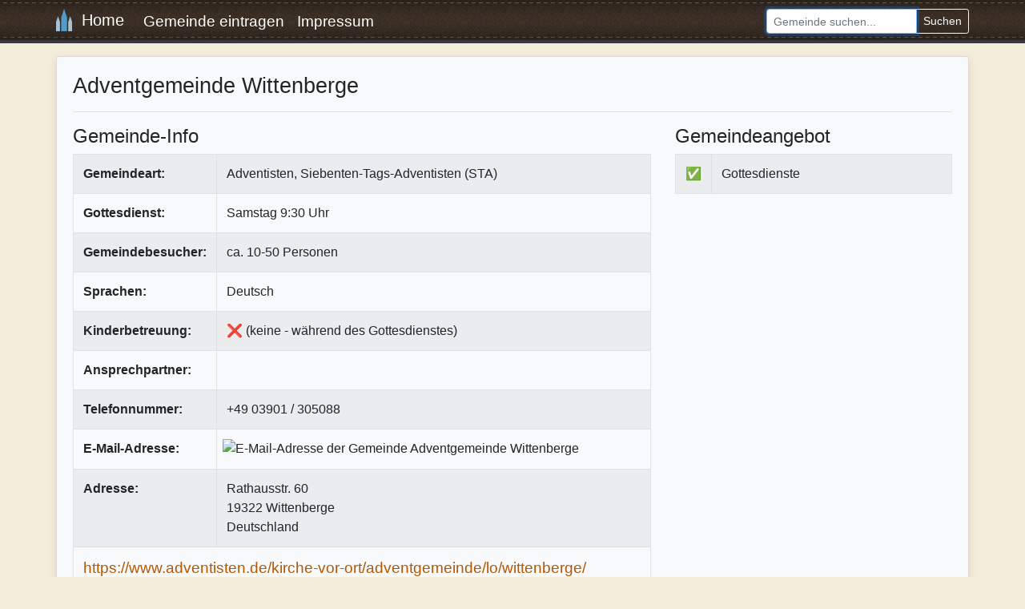

--- FILE ---
content_type: text/html; charset=utf-8
request_url: https://www.google.com/recaptcha/api2/aframe
body_size: 270
content:
<!DOCTYPE HTML><html><head><meta http-equiv="content-type" content="text/html; charset=UTF-8"></head><body><script nonce="Q2wnM3GLyNM0QSnjXKwv8A">/** Anti-fraud and anti-abuse applications only. See google.com/recaptcha */ try{var clients={'sodar':'https://pagead2.googlesyndication.com/pagead/sodar?'};window.addEventListener("message",function(a){try{if(a.source===window.parent){var b=JSON.parse(a.data);var c=clients[b['id']];if(c){var d=document.createElement('img');d.src=c+b['params']+'&rc='+(localStorage.getItem("rc::a")?sessionStorage.getItem("rc::b"):"");window.document.body.appendChild(d);sessionStorage.setItem("rc::e",parseInt(sessionStorage.getItem("rc::e")||0)+1);localStorage.setItem("rc::h",'1769082857631');}}}catch(b){}});window.parent.postMessage("_grecaptcha_ready", "*");}catch(b){}</script></body></html>